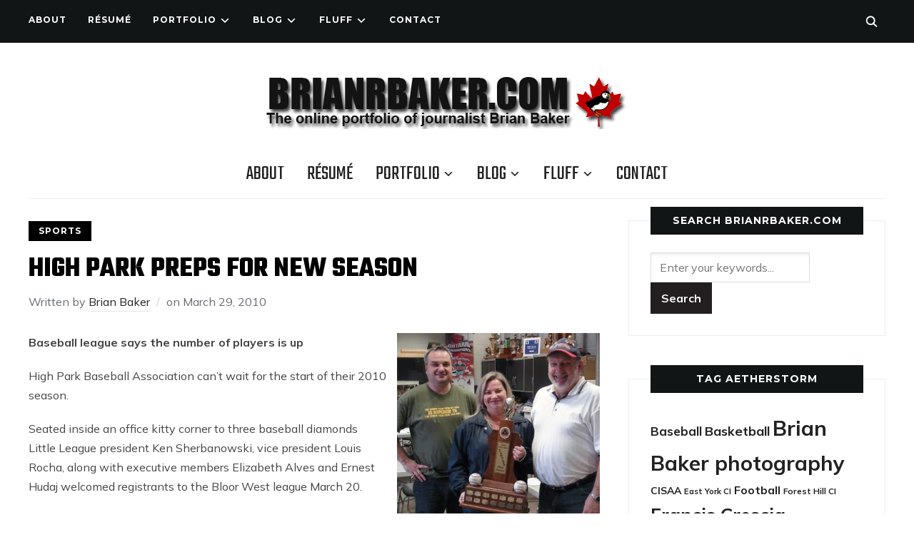

--- FILE ---
content_type: text/html; charset=UTF-8
request_url: https://www.puffingod.com/portfolio/sports/high-park-preps-for-new-season/
body_size: 13750
content:
<!DOCTYPE html>
<html lang="en-US">
<head>
    <meta charset="UTF-8">
    <meta name="viewport" content="width=device-width, initial-scale=1.0">
    <link rel="profile" href="http://gmpg.org/xfn/11">
    <link rel="pingback" href="https://www.puffingod.com/xmlrpc.php">
    <link rel="preload" as="font" href="https://www.puffingod.com/wp-content/themes/wpzoom-indigo/fonts/indigo.ttf" type="font/ttf" crossorigin>

    <title>High Park preps for new season &#8211; The online portfolio of Toronto-based journalist Brian Baker</title>
<meta name='robots' content='max-image-preview:large' />
<link rel='dns-prefetch' href='//fonts.googleapis.com' />
<link rel="alternate" type="application/rss+xml" title="The online portfolio of Toronto-based journalist Brian Baker &raquo; Feed" href="http://feeds2.feedburner/puffingod" />
<link rel="alternate" type="application/rss+xml" title="The online portfolio of Toronto-based journalist Brian Baker &raquo; Comments Feed" href="https://www.puffingod.com/comments/feed/" />
<link rel="alternate" title="oEmbed (JSON)" type="application/json+oembed" href="https://www.puffingod.com/wp-json/oembed/1.0/embed?url=https%3A%2F%2Fwww.puffingod.com%2Fportfolio%2Fsports%2Fhigh-park-preps-for-new-season%2F" />
<link rel="alternate" title="oEmbed (XML)" type="text/xml+oembed" href="https://www.puffingod.com/wp-json/oembed/1.0/embed?url=https%3A%2F%2Fwww.puffingod.com%2Fportfolio%2Fsports%2Fhigh-park-preps-for-new-season%2F&#038;format=xml" />
<style id='wp-img-auto-sizes-contain-inline-css' type='text/css'>
img:is([sizes=auto i],[sizes^="auto," i]){contain-intrinsic-size:3000px 1500px}
/*# sourceURL=wp-img-auto-sizes-contain-inline-css */
</style>
<style id='wp-emoji-styles-inline-css' type='text/css'>

	img.wp-smiley, img.emoji {
		display: inline !important;
		border: none !important;
		box-shadow: none !important;
		height: 1em !important;
		width: 1em !important;
		margin: 0 0.07em !important;
		vertical-align: -0.1em !important;
		background: none !important;
		padding: 0 !important;
	}
/*# sourceURL=wp-emoji-styles-inline-css */
</style>
<style id='wp-block-library-inline-css' type='text/css'>
:root{--wp-block-synced-color:#7a00df;--wp-block-synced-color--rgb:122,0,223;--wp-bound-block-color:var(--wp-block-synced-color);--wp-editor-canvas-background:#ddd;--wp-admin-theme-color:#007cba;--wp-admin-theme-color--rgb:0,124,186;--wp-admin-theme-color-darker-10:#006ba1;--wp-admin-theme-color-darker-10--rgb:0,107,160.5;--wp-admin-theme-color-darker-20:#005a87;--wp-admin-theme-color-darker-20--rgb:0,90,135;--wp-admin-border-width-focus:2px}@media (min-resolution:192dpi){:root{--wp-admin-border-width-focus:1.5px}}.wp-element-button{cursor:pointer}:root .has-very-light-gray-background-color{background-color:#eee}:root .has-very-dark-gray-background-color{background-color:#313131}:root .has-very-light-gray-color{color:#eee}:root .has-very-dark-gray-color{color:#313131}:root .has-vivid-green-cyan-to-vivid-cyan-blue-gradient-background{background:linear-gradient(135deg,#00d084,#0693e3)}:root .has-purple-crush-gradient-background{background:linear-gradient(135deg,#34e2e4,#4721fb 50%,#ab1dfe)}:root .has-hazy-dawn-gradient-background{background:linear-gradient(135deg,#faaca8,#dad0ec)}:root .has-subdued-olive-gradient-background{background:linear-gradient(135deg,#fafae1,#67a671)}:root .has-atomic-cream-gradient-background{background:linear-gradient(135deg,#fdd79a,#004a59)}:root .has-nightshade-gradient-background{background:linear-gradient(135deg,#330968,#31cdcf)}:root .has-midnight-gradient-background{background:linear-gradient(135deg,#020381,#2874fc)}:root{--wp--preset--font-size--normal:16px;--wp--preset--font-size--huge:42px}.has-regular-font-size{font-size:1em}.has-larger-font-size{font-size:2.625em}.has-normal-font-size{font-size:var(--wp--preset--font-size--normal)}.has-huge-font-size{font-size:var(--wp--preset--font-size--huge)}.has-text-align-center{text-align:center}.has-text-align-left{text-align:left}.has-text-align-right{text-align:right}.has-fit-text{white-space:nowrap!important}#end-resizable-editor-section{display:none}.aligncenter{clear:both}.items-justified-left{justify-content:flex-start}.items-justified-center{justify-content:center}.items-justified-right{justify-content:flex-end}.items-justified-space-between{justify-content:space-between}.screen-reader-text{border:0;clip-path:inset(50%);height:1px;margin:-1px;overflow:hidden;padding:0;position:absolute;width:1px;word-wrap:normal!important}.screen-reader-text:focus{background-color:#ddd;clip-path:none;color:#444;display:block;font-size:1em;height:auto;left:5px;line-height:normal;padding:15px 23px 14px;text-decoration:none;top:5px;width:auto;z-index:100000}html :where(.has-border-color){border-style:solid}html :where([style*=border-top-color]){border-top-style:solid}html :where([style*=border-right-color]){border-right-style:solid}html :where([style*=border-bottom-color]){border-bottom-style:solid}html :where([style*=border-left-color]){border-left-style:solid}html :where([style*=border-width]){border-style:solid}html :where([style*=border-top-width]){border-top-style:solid}html :where([style*=border-right-width]){border-right-style:solid}html :where([style*=border-bottom-width]){border-bottom-style:solid}html :where([style*=border-left-width]){border-left-style:solid}html :where(img[class*=wp-image-]){height:auto;max-width:100%}:where(figure){margin:0 0 1em}html :where(.is-position-sticky){--wp-admin--admin-bar--position-offset:var(--wp-admin--admin-bar--height,0px)}@media screen and (max-width:600px){html :where(.is-position-sticky){--wp-admin--admin-bar--position-offset:0px}}

/*# sourceURL=wp-block-library-inline-css */
</style><style id='global-styles-inline-css' type='text/css'>
:root{--wp--preset--aspect-ratio--square: 1;--wp--preset--aspect-ratio--4-3: 4/3;--wp--preset--aspect-ratio--3-4: 3/4;--wp--preset--aspect-ratio--3-2: 3/2;--wp--preset--aspect-ratio--2-3: 2/3;--wp--preset--aspect-ratio--16-9: 16/9;--wp--preset--aspect-ratio--9-16: 9/16;--wp--preset--color--black: #000000;--wp--preset--color--cyan-bluish-gray: #abb8c3;--wp--preset--color--white: #ffffff;--wp--preset--color--pale-pink: #f78da7;--wp--preset--color--vivid-red: #cf2e2e;--wp--preset--color--luminous-vivid-orange: #ff6900;--wp--preset--color--luminous-vivid-amber: #fcb900;--wp--preset--color--light-green-cyan: #7bdcb5;--wp--preset--color--vivid-green-cyan: #00d084;--wp--preset--color--pale-cyan-blue: #8ed1fc;--wp--preset--color--vivid-cyan-blue: #0693e3;--wp--preset--color--vivid-purple: #9b51e0;--wp--preset--gradient--vivid-cyan-blue-to-vivid-purple: linear-gradient(135deg,rgb(6,147,227) 0%,rgb(155,81,224) 100%);--wp--preset--gradient--light-green-cyan-to-vivid-green-cyan: linear-gradient(135deg,rgb(122,220,180) 0%,rgb(0,208,130) 100%);--wp--preset--gradient--luminous-vivid-amber-to-luminous-vivid-orange: linear-gradient(135deg,rgb(252,185,0) 0%,rgb(255,105,0) 100%);--wp--preset--gradient--luminous-vivid-orange-to-vivid-red: linear-gradient(135deg,rgb(255,105,0) 0%,rgb(207,46,46) 100%);--wp--preset--gradient--very-light-gray-to-cyan-bluish-gray: linear-gradient(135deg,rgb(238,238,238) 0%,rgb(169,184,195) 100%);--wp--preset--gradient--cool-to-warm-spectrum: linear-gradient(135deg,rgb(74,234,220) 0%,rgb(151,120,209) 20%,rgb(207,42,186) 40%,rgb(238,44,130) 60%,rgb(251,105,98) 80%,rgb(254,248,76) 100%);--wp--preset--gradient--blush-light-purple: linear-gradient(135deg,rgb(255,206,236) 0%,rgb(152,150,240) 100%);--wp--preset--gradient--blush-bordeaux: linear-gradient(135deg,rgb(254,205,165) 0%,rgb(254,45,45) 50%,rgb(107,0,62) 100%);--wp--preset--gradient--luminous-dusk: linear-gradient(135deg,rgb(255,203,112) 0%,rgb(199,81,192) 50%,rgb(65,88,208) 100%);--wp--preset--gradient--pale-ocean: linear-gradient(135deg,rgb(255,245,203) 0%,rgb(182,227,212) 50%,rgb(51,167,181) 100%);--wp--preset--gradient--electric-grass: linear-gradient(135deg,rgb(202,248,128) 0%,rgb(113,206,126) 100%);--wp--preset--gradient--midnight: linear-gradient(135deg,rgb(2,3,129) 0%,rgb(40,116,252) 100%);--wp--preset--font-size--small: 13px;--wp--preset--font-size--medium: 20px;--wp--preset--font-size--large: 36px;--wp--preset--font-size--x-large: 42px;--wp--preset--spacing--20: 0.44rem;--wp--preset--spacing--30: 0.67rem;--wp--preset--spacing--40: 1rem;--wp--preset--spacing--50: 1.5rem;--wp--preset--spacing--60: 2.25rem;--wp--preset--spacing--70: 3.38rem;--wp--preset--spacing--80: 5.06rem;--wp--preset--shadow--natural: 6px 6px 9px rgba(0, 0, 0, 0.2);--wp--preset--shadow--deep: 12px 12px 50px rgba(0, 0, 0, 0.4);--wp--preset--shadow--sharp: 6px 6px 0px rgba(0, 0, 0, 0.2);--wp--preset--shadow--outlined: 6px 6px 0px -3px rgb(255, 255, 255), 6px 6px rgb(0, 0, 0);--wp--preset--shadow--crisp: 6px 6px 0px rgb(0, 0, 0);}:where(.is-layout-flex){gap: 0.5em;}:where(.is-layout-grid){gap: 0.5em;}body .is-layout-flex{display: flex;}.is-layout-flex{flex-wrap: wrap;align-items: center;}.is-layout-flex > :is(*, div){margin: 0;}body .is-layout-grid{display: grid;}.is-layout-grid > :is(*, div){margin: 0;}:where(.wp-block-columns.is-layout-flex){gap: 2em;}:where(.wp-block-columns.is-layout-grid){gap: 2em;}:where(.wp-block-post-template.is-layout-flex){gap: 1.25em;}:where(.wp-block-post-template.is-layout-grid){gap: 1.25em;}.has-black-color{color: var(--wp--preset--color--black) !important;}.has-cyan-bluish-gray-color{color: var(--wp--preset--color--cyan-bluish-gray) !important;}.has-white-color{color: var(--wp--preset--color--white) !important;}.has-pale-pink-color{color: var(--wp--preset--color--pale-pink) !important;}.has-vivid-red-color{color: var(--wp--preset--color--vivid-red) !important;}.has-luminous-vivid-orange-color{color: var(--wp--preset--color--luminous-vivid-orange) !important;}.has-luminous-vivid-amber-color{color: var(--wp--preset--color--luminous-vivid-amber) !important;}.has-light-green-cyan-color{color: var(--wp--preset--color--light-green-cyan) !important;}.has-vivid-green-cyan-color{color: var(--wp--preset--color--vivid-green-cyan) !important;}.has-pale-cyan-blue-color{color: var(--wp--preset--color--pale-cyan-blue) !important;}.has-vivid-cyan-blue-color{color: var(--wp--preset--color--vivid-cyan-blue) !important;}.has-vivid-purple-color{color: var(--wp--preset--color--vivid-purple) !important;}.has-black-background-color{background-color: var(--wp--preset--color--black) !important;}.has-cyan-bluish-gray-background-color{background-color: var(--wp--preset--color--cyan-bluish-gray) !important;}.has-white-background-color{background-color: var(--wp--preset--color--white) !important;}.has-pale-pink-background-color{background-color: var(--wp--preset--color--pale-pink) !important;}.has-vivid-red-background-color{background-color: var(--wp--preset--color--vivid-red) !important;}.has-luminous-vivid-orange-background-color{background-color: var(--wp--preset--color--luminous-vivid-orange) !important;}.has-luminous-vivid-amber-background-color{background-color: var(--wp--preset--color--luminous-vivid-amber) !important;}.has-light-green-cyan-background-color{background-color: var(--wp--preset--color--light-green-cyan) !important;}.has-vivid-green-cyan-background-color{background-color: var(--wp--preset--color--vivid-green-cyan) !important;}.has-pale-cyan-blue-background-color{background-color: var(--wp--preset--color--pale-cyan-blue) !important;}.has-vivid-cyan-blue-background-color{background-color: var(--wp--preset--color--vivid-cyan-blue) !important;}.has-vivid-purple-background-color{background-color: var(--wp--preset--color--vivid-purple) !important;}.has-black-border-color{border-color: var(--wp--preset--color--black) !important;}.has-cyan-bluish-gray-border-color{border-color: var(--wp--preset--color--cyan-bluish-gray) !important;}.has-white-border-color{border-color: var(--wp--preset--color--white) !important;}.has-pale-pink-border-color{border-color: var(--wp--preset--color--pale-pink) !important;}.has-vivid-red-border-color{border-color: var(--wp--preset--color--vivid-red) !important;}.has-luminous-vivid-orange-border-color{border-color: var(--wp--preset--color--luminous-vivid-orange) !important;}.has-luminous-vivid-amber-border-color{border-color: var(--wp--preset--color--luminous-vivid-amber) !important;}.has-light-green-cyan-border-color{border-color: var(--wp--preset--color--light-green-cyan) !important;}.has-vivid-green-cyan-border-color{border-color: var(--wp--preset--color--vivid-green-cyan) !important;}.has-pale-cyan-blue-border-color{border-color: var(--wp--preset--color--pale-cyan-blue) !important;}.has-vivid-cyan-blue-border-color{border-color: var(--wp--preset--color--vivid-cyan-blue) !important;}.has-vivid-purple-border-color{border-color: var(--wp--preset--color--vivid-purple) !important;}.has-vivid-cyan-blue-to-vivid-purple-gradient-background{background: var(--wp--preset--gradient--vivid-cyan-blue-to-vivid-purple) !important;}.has-light-green-cyan-to-vivid-green-cyan-gradient-background{background: var(--wp--preset--gradient--light-green-cyan-to-vivid-green-cyan) !important;}.has-luminous-vivid-amber-to-luminous-vivid-orange-gradient-background{background: var(--wp--preset--gradient--luminous-vivid-amber-to-luminous-vivid-orange) !important;}.has-luminous-vivid-orange-to-vivid-red-gradient-background{background: var(--wp--preset--gradient--luminous-vivid-orange-to-vivid-red) !important;}.has-very-light-gray-to-cyan-bluish-gray-gradient-background{background: var(--wp--preset--gradient--very-light-gray-to-cyan-bluish-gray) !important;}.has-cool-to-warm-spectrum-gradient-background{background: var(--wp--preset--gradient--cool-to-warm-spectrum) !important;}.has-blush-light-purple-gradient-background{background: var(--wp--preset--gradient--blush-light-purple) !important;}.has-blush-bordeaux-gradient-background{background: var(--wp--preset--gradient--blush-bordeaux) !important;}.has-luminous-dusk-gradient-background{background: var(--wp--preset--gradient--luminous-dusk) !important;}.has-pale-ocean-gradient-background{background: var(--wp--preset--gradient--pale-ocean) !important;}.has-electric-grass-gradient-background{background: var(--wp--preset--gradient--electric-grass) !important;}.has-midnight-gradient-background{background: var(--wp--preset--gradient--midnight) !important;}.has-small-font-size{font-size: var(--wp--preset--font-size--small) !important;}.has-medium-font-size{font-size: var(--wp--preset--font-size--medium) !important;}.has-large-font-size{font-size: var(--wp--preset--font-size--large) !important;}.has-x-large-font-size{font-size: var(--wp--preset--font-size--x-large) !important;}
/*# sourceURL=global-styles-inline-css */
</style>

<style id='classic-theme-styles-inline-css' type='text/css'>
/*! This file is auto-generated */
.wp-block-button__link{color:#fff;background-color:#32373c;border-radius:9999px;box-shadow:none;text-decoration:none;padding:calc(.667em + 2px) calc(1.333em + 2px);font-size:1.125em}.wp-block-file__button{background:#32373c;color:#fff;text-decoration:none}
/*# sourceURL=/wp-includes/css/classic-themes.min.css */
</style>
<link rel='stylesheet' id='contact-form-7-css' href='https://www.puffingod.com/wp-content/plugins/contact-form-7/includes/css/styles.css?ver=5.7.2' type='text/css' media='all' />
<link rel='stylesheet' id='zoom-theme-utils-css-css' href='https://www.puffingod.com/wp-content/themes/wpzoom-indigo/functions/wpzoom/assets/css/theme-utils.css?ver=6.9' type='text/css' media='all' />
<link rel='stylesheet' id='indigo-google-fonts-css' href='https://fonts.googleapis.com/css?family=Mulish%3Aregular%2C700%2C700i%2Citalic%7COswald%3Aregular%2C700%7CMontserrat%3Aregular%2C700%7CTeko%3Aregular%2C700&#038;subset=latin&#038;display=swap&#038;ver=6.9' type='text/css' media='all' />
<link rel='stylesheet' id='indigo-style-css' href='https://www.puffingod.com/wp-content/themes/wpzoom-indigo/style.css?ver=1.0.23' type='text/css' media='all' />
<link rel='stylesheet' id='media-queries-css' href='https://www.puffingod.com/wp-content/themes/wpzoom-indigo/css/media-queries.css?ver=1.0.23' type='text/css' media='all' />
<link rel='stylesheet' id='indigo-google-font-default-css' href='//fonts.googleapis.com/css?family=Oswald%3A400%2C500%2C700&#038;display=swap&#038;ver=6.9' type='text/css' media='all' />
<link rel='stylesheet' id='indigo-style-color-default-css' href='https://www.puffingod.com/wp-content/themes/wpzoom-indigo/styles/default.css?ver=1.0.23' type='text/css' media='all' />
<link rel='stylesheet' id='dashicons-css' href='https://www.puffingod.com/wp-includes/css/dashicons.min.css?ver=6.9' type='text/css' media='all' />
<link rel='stylesheet' id='wpzoom-social-icons-socicon-css' href='https://www.puffingod.com/wp-content/plugins/social-icons-widget-by-wpzoom/assets/css/wpzoom-socicon.css?ver=1704989083' type='text/css' media='all' />
<link rel='stylesheet' id='wpzoom-social-icons-genericons-css' href='https://www.puffingod.com/wp-content/plugins/social-icons-widget-by-wpzoom/assets/css/genericons.css?ver=1704989083' type='text/css' media='all' />
<link rel='stylesheet' id='wpzoom-social-icons-academicons-css' href='https://www.puffingod.com/wp-content/plugins/social-icons-widget-by-wpzoom/assets/css/academicons.min.css?ver=1704989083' type='text/css' media='all' />
<link rel='stylesheet' id='wpzoom-social-icons-font-awesome-3-css' href='https://www.puffingod.com/wp-content/plugins/social-icons-widget-by-wpzoom/assets/css/font-awesome-3.min.css?ver=1704989083' type='text/css' media='all' />
<link rel='stylesheet' id='wpzoom-social-icons-styles-css' href='https://www.puffingod.com/wp-content/plugins/social-icons-widget-by-wpzoom/assets/css/wpzoom-social-icons-styles.css?ver=1704989083' type='text/css' media='all' />
<link rel='stylesheet' id='wpzoom-theme-css' href='https://www.puffingod.com/wp-content/themes/wpzoom-indigo/styles/blue.css?ver=6.9' type='text/css' media='all' />
<link rel='preload' as='font'  id='wpzoom-social-icons-font-academicons-woff2-css' href='https://www.puffingod.com/wp-content/plugins/social-icons-widget-by-wpzoom/assets/font/academicons.woff2?v=1.9.2'  type='font/woff2' crossorigin />
<link rel='preload' as='font'  id='wpzoom-social-icons-font-fontawesome-3-woff2-css' href='https://www.puffingod.com/wp-content/plugins/social-icons-widget-by-wpzoom/assets/font/fontawesome-webfont.woff2?v=4.7.0'  type='font/woff2' crossorigin />
<link rel='preload' as='font'  id='wpzoom-social-icons-font-genericons-woff-css' href='https://www.puffingod.com/wp-content/plugins/social-icons-widget-by-wpzoom/assets/font/Genericons.woff'  type='font/woff' crossorigin />
<link rel='preload' as='font'  id='wpzoom-social-icons-font-socicon-woff2-css' href='https://www.puffingod.com/wp-content/plugins/social-icons-widget-by-wpzoom/assets/font/socicon.woff2?v=4.2.15'  type='font/woff2' crossorigin />
<script type="text/javascript" src="https://www.puffingod.com/wp-includes/js/jquery/jquery.min.js?ver=3.7.1" id="jquery-core-js"></script>
<script type="text/javascript" src="https://www.puffingod.com/wp-includes/js/jquery/jquery-migrate.min.js?ver=3.4.1" id="jquery-migrate-js"></script>
<script type="text/javascript" src="https://www.puffingod.com/wp-content/themes/wpzoom-indigo/js/init.js?ver=6.9" id="wpzoom-init-js"></script>
<link rel="https://api.w.org/" href="https://www.puffingod.com/wp-json/" /><link rel="alternate" title="JSON" type="application/json" href="https://www.puffingod.com/wp-json/wp/v2/posts/4222" /><link rel="EditURI" type="application/rsd+xml" title="RSD" href="https://www.puffingod.com/xmlrpc.php?rsd" />
<meta name="generator" content="WordPress 6.9" />
<link rel="canonical" href="https://www.puffingod.com/portfolio/sports/high-park-preps-for-new-season/" />
<link rel='shortlink' href='https://www.puffingod.com/?p=4222' />
<!-- WPZOOM Theme / Framework -->
<meta name="generator" content="Indigo 1.0.23" />
<meta name="generator" content="WPZOOM Framework 2.0.9" />

<!-- Begin Theme Custom CSS -->
<style type="text/css" id="wpzoom-indigo-custom-css">
.navbar-brand-wpz a:hover{color:#dc143c;}a:hover{color:#dc143c;}button:hover, input[type=button]:hover, input[type=reset]:hover, input[type=submit]:hover{background:#dc143c;}.top-navbar a:hover, .top-navbar .navbar-wpz ul a:hover{color:#dc143c;}.top-navbar .navbar-wpz .current-menu-item > a, .top-navbar .navbar-wpz .current_page_item > a, .top-navbar .navbar-wpz .current-menu-parent > a{color:#dc143c;}.sb-search .sb-icon-search:hover, .sb-search .sb-search-input{background:#dc143c;}.main-navbar{background:#ffffff;}.main-navbar .navbar-wpz > li > a:hover{color:#dc143c;}.main-navbar .navbar-wpz > .current-menu-item > a, .main-navbar .navbar-wpz > .current_page_item > a, .main-navbar .navbar-wpz > .current-menu-parent > a{color:#dc143c;}.slides li .slide_button a:hover{color:#dc143c;}.entry-title a:hover{color:#dc143c;}.cat-links a:hover{color:#dc143c;}.entry-meta a:hover{color:#dc143c;}.recent-posts .entry-meta a:hover{border-color:#dc143c;}.readmore_button a:hover, .readmore_button a:active{color:#dc143c;}.infinite-scroll #infinite-handle span:hover{background:#dc143c;}.single .entry-meta a:hover{color:#dc143c;}.entry-content a{color:#dc143c;}.site-footer a:hover{color:#dc143c;}.footer-menu ul li a:hover{color:#dc143c;}
@media screen and (min-width: 769px){body{font-size:16px;}.navbar-brand-wpz h1{font-size:70px;}.navbar-brand-wpz .tagline{font-size:18px;}.slides li h3{font-size:42px;}.slides li .slide_button a{font-size:14px;}.widget h3.title{font-size:14px;}.site-footer .widget h3.title{font-size:20px;}.entry-title{font-size:30px;}.single h1.entry-title{font-size:40px;}.page h1.entry-title{font-size:40px;}.footer-title{font-size:40px;}.footer-menu ul li{font-size:20px;}}
@media screen and (max-width: 768px){body{font-size:16px;}.navbar-brand-wpz h1{font-size:60px;}.navbar-brand-wpz .tagline{font-size:18px;}.slides li h3{font-size:26px;}.slides li .slide_button a{font-size:12px;}.widget h3.title{font-size:14px;}.site-footer .widget h3.title{font-size:20px;}.entry-title{font-size:24px;}.single h1.entry-title{font-size:36px;}.page h1.entry-title{font-size:36px;}.footer-title{font-size:40px;}.footer-menu ul li{font-size:20px;}}
@media screen and (max-width: 480px){body{font-size:16px;}.navbar-brand-wpz h1{font-size:60px;}.navbar-brand-wpz .tagline{font-size:18px;}.slides li h3{font-size:26px;}.slides li .slide_button a{font-size:12px;}.widget h3.title{font-size:14px;}.site-footer .widget h3.title{font-size:20px;}.entry-title{font-size:24px;}.single h1.entry-title{font-size:28px;}.page h1.entry-title{font-size:28px;}.footer-title{font-size:40px;}.footer-menu ul li{font-size:20px;}}
</style>
<!-- End Theme Custom CSS -->
<link rel="icon" href="https://www.puffingod.com/wp-content/uploads/2011/09/cropped-BB-Puffin-32x32.jpg" sizes="32x32" />
<link rel="icon" href="https://www.puffingod.com/wp-content/uploads/2011/09/cropped-BB-Puffin-192x192.jpg" sizes="192x192" />
<link rel="apple-touch-icon" href="https://www.puffingod.com/wp-content/uploads/2011/09/cropped-BB-Puffin-180x180.jpg" />
<meta name="msapplication-TileImage" content="https://www.puffingod.com/wp-content/uploads/2011/09/cropped-BB-Puffin-270x270.jpg" />
</head>
<body class="wp-singular post-template-default single single-post postid-4222 single-format-standard wp-custom-logo wp-theme-wpzoom-indigo">

<div class="page-wrap">

    <header class="site-header">

        <nav class="top-navbar" role="navigation">

            <div class="inner-wrap">

                <div id="navbar-top">
                    <div class="menu-top-menu-container"><ul id="menu-top-menu" class="navbar-wpz dropdown sf-menu"><li id="menu-item-40" class="menu-item menu-item-type-post_type menu-item-object-page menu-item-40"><a href="https://www.puffingod.com/biography/">About</a></li>
<li id="menu-item-201" class="menu-item menu-item-type-post_type menu-item-object-page menu-item-201"><a href="https://www.puffingod.com/resume/">Résumé</a></li>
<li id="menu-item-27" class="menu-item menu-item-type-taxonomy menu-item-object-category current-post-ancestor menu-item-has-children menu-item-27"><a href="https://www.puffingod.com/category/portfolio/">Portfolio</a>
<ul class="sub-menu">
	<li id="menu-item-28" class="menu-item menu-item-type-taxonomy menu-item-object-category menu-item-28"><a href="https://www.puffingod.com/category/portfolio/arts/">Arts</a></li>
	<li id="menu-item-8072" class="menu-item menu-item-type-taxonomy menu-item-object-category menu-item-8072"><a href="https://www.puffingod.com/category/portfolio/business/">Business</a></li>
	<li id="menu-item-29" class="menu-item menu-item-type-taxonomy menu-item-object-category menu-item-29"><a href="https://www.puffingod.com/category/portfolio/features/">Features</a></li>
	<li id="menu-item-30" class="menu-item menu-item-type-taxonomy menu-item-object-category menu-item-has-children menu-item-30"><a href="https://www.puffingod.com/category/portfolio/news/">News</a>
	<ul class="sub-menu">
		<li id="menu-item-488" class="menu-item menu-item-type-taxonomy menu-item-object-category menu-item-488"><a href="https://www.puffingod.com/category/portfolio/news/stpauls-byelection/">St. Paul&#8217;s By-election</a></li>
	</ul>
</li>
	<li id="menu-item-31" class="menu-item menu-item-type-taxonomy menu-item-object-category menu-item-has-children menu-item-31"><a href="https://www.puffingod.com/category/portfolio/columns/">Columns</a>
	<ul class="sub-menu">
		<li id="menu-item-5030" class="menu-item menu-item-type-taxonomy menu-item-object-category menu-item-5030"><a href="https://www.puffingod.com/category/portfolio/columns/blast-radius/">Blast Radius</a></li>
		<li id="menu-item-86" class="menu-item menu-item-type-taxonomy menu-item-object-category menu-item-86"><a href="https://www.puffingod.com/category/portfolio/columns/game-fixer/">Game Fixer</a></li>
		<li id="menu-item-85" class="menu-item menu-item-type-taxonomy menu-item-object-category menu-item-85"><a href="https://www.puffingod.com/category/portfolio/columns/on-the-beat/">On the Beat</a></li>
	</ul>
</li>
	<li id="menu-item-5773" class="menu-item menu-item-type-post_type menu-item-object-page menu-item-5773"><a href="https://www.puffingod.com/photography/">Photography</a></li>
	<li id="menu-item-32" class="menu-item menu-item-type-taxonomy menu-item-object-category current-post-ancestor current-menu-parent current-post-parent menu-item-has-children menu-item-32"><a href="https://www.puffingod.com/category/portfolio/sports/">Sports</a>
	<ul class="sub-menu">
		<li id="menu-item-1236" class="menu-item menu-item-type-taxonomy menu-item-object-category menu-item-1236"><a href="https://www.puffingod.com/category/portfolio/sports/canadas-hockey-experience/">Canada&#8217;s Hockey Experience</a></li>
	</ul>
</li>
</ul>
</li>
<li id="menu-item-3598" class="menu-item menu-item-type-taxonomy menu-item-object-category menu-item-has-children menu-item-3598"><a href="https://www.puffingod.com/category/blog/">Blog</a>
<ul class="sub-menu">
	<li id="menu-item-7169" class="menu-item menu-item-type-taxonomy menu-item-object-category menu-item-7169"><a href="https://www.puffingod.com/category/blog/bakers-oven/">Baker&#8217;s Oven</a></li>
</ul>
</li>
<li id="menu-item-2282" class="menu-item menu-item-type-taxonomy menu-item-object-category menu-item-has-children menu-item-2282"><a href="https://www.puffingod.com/category/fluff/">Fluff</a>
<ul class="sub-menu">
	<li id="menu-item-5362" class="menu-item menu-item-type-taxonomy menu-item-object-category menu-item-5362"><a href="https://www.puffingod.com/category/fluff/the-five/">The Five</a></li>
	<li id="menu-item-2271" class="menu-item menu-item-type-taxonomy menu-item-object-category menu-item-2271"><a href="https://www.puffingod.com/category/fluff/top-25/">Top 25</a></li>
</ul>
</li>
<li id="menu-item-48" class="menu-item menu-item-type-post_type menu-item-object-page menu-item-48"><a href="https://www.puffingod.com/contact/">Contact</a></li>
</ul></div>               </div><!-- #navbar-top -->

                <div id="sb-search" class="sb-search">
                    <form method="get" id="searchform" action="https://www.puffingod.com/">
	<input type="search" class="sb-search-input" placeholder="Enter your keywords..."  name="s" id="s" />
    <input type="submit" id="searchsubmit" class="sb-search-submit" value="Search" />
    <span class="sb-icon-search"></span>
</form>                </div><!-- .sb-search -->

                <div class="header_social">
                                    </div><!-- .header_social -->

            </div><!-- ./inner-wrap -->

        </nav><!-- .navbar -->
        <div class="clear"></div>

        <div class="inner-wrap">

            <div class="navbar-brand-wpz">

                <a href="https://www.puffingod.com/" class="custom-logo-link" rel="home" itemprop="url"><img width="566" height="76" src="https://www.puffingod.com/wp-content/uploads/2018/11/cropped-BB-Logo-02.png" class="custom-logo no-lazyload no-lazy a3-notlazy" alt="The online portfolio of Toronto-based journalist Brian Baker" itemprop="logo" decoding="async" srcset="https://www.puffingod.com/wp-content/uploads/2018/11/cropped-BB-Logo-02.png 566w, https://www.puffingod.com/wp-content/uploads/2018/11/cropped-BB-Logo-02-300x40.png 300w, https://www.puffingod.com/wp-content/uploads/2018/11/cropped-BB-Logo-02-410x55.png 410w" sizes="(max-width: 566px) 100vw, 566px" /></a>
                <p class="tagline"></p>

            </div><!-- .navbar-brand -->


            

            <nav class="main-navbar" role="navigation">

                <div class="navbar-header-main">
                    <div id="menu-main-slide" class="menu-top-menu-container"><ul id="menu-top-menu-1" class="menu"><li class="menu-item menu-item-type-post_type menu-item-object-page menu-item-40"><a href="https://www.puffingod.com/biography/">About</a></li>
<li class="menu-item menu-item-type-post_type menu-item-object-page menu-item-201"><a href="https://www.puffingod.com/resume/">Résumé</a></li>
<li class="menu-item menu-item-type-taxonomy menu-item-object-category current-post-ancestor menu-item-has-children menu-item-27"><a href="https://www.puffingod.com/category/portfolio/">Portfolio</a>
<ul class="sub-menu">
	<li class="menu-item menu-item-type-taxonomy menu-item-object-category menu-item-28"><a href="https://www.puffingod.com/category/portfolio/arts/">Arts</a></li>
	<li class="menu-item menu-item-type-taxonomy menu-item-object-category menu-item-8072"><a href="https://www.puffingod.com/category/portfolio/business/">Business</a></li>
	<li class="menu-item menu-item-type-taxonomy menu-item-object-category menu-item-29"><a href="https://www.puffingod.com/category/portfolio/features/">Features</a></li>
	<li class="menu-item menu-item-type-taxonomy menu-item-object-category menu-item-has-children menu-item-30"><a href="https://www.puffingod.com/category/portfolio/news/">News</a>
	<ul class="sub-menu">
		<li class="menu-item menu-item-type-taxonomy menu-item-object-category menu-item-488"><a href="https://www.puffingod.com/category/portfolio/news/stpauls-byelection/">St. Paul&#8217;s By-election</a></li>
	</ul>
</li>
	<li class="menu-item menu-item-type-taxonomy menu-item-object-category menu-item-has-children menu-item-31"><a href="https://www.puffingod.com/category/portfolio/columns/">Columns</a>
	<ul class="sub-menu">
		<li class="menu-item menu-item-type-taxonomy menu-item-object-category menu-item-5030"><a href="https://www.puffingod.com/category/portfolio/columns/blast-radius/">Blast Radius</a></li>
		<li class="menu-item menu-item-type-taxonomy menu-item-object-category menu-item-86"><a href="https://www.puffingod.com/category/portfolio/columns/game-fixer/">Game Fixer</a></li>
		<li class="menu-item menu-item-type-taxonomy menu-item-object-category menu-item-85"><a href="https://www.puffingod.com/category/portfolio/columns/on-the-beat/">On the Beat</a></li>
	</ul>
</li>
	<li class="menu-item menu-item-type-post_type menu-item-object-page menu-item-5773"><a href="https://www.puffingod.com/photography/">Photography</a></li>
	<li class="menu-item menu-item-type-taxonomy menu-item-object-category current-post-ancestor current-menu-parent current-post-parent menu-item-has-children menu-item-32"><a href="https://www.puffingod.com/category/portfolio/sports/">Sports</a>
	<ul class="sub-menu">
		<li class="menu-item menu-item-type-taxonomy menu-item-object-category menu-item-1236"><a href="https://www.puffingod.com/category/portfolio/sports/canadas-hockey-experience/">Canada&#8217;s Hockey Experience</a></li>
	</ul>
</li>
</ul>
</li>
<li class="menu-item menu-item-type-taxonomy menu-item-object-category menu-item-has-children menu-item-3598"><a href="https://www.puffingod.com/category/blog/">Blog</a>
<ul class="sub-menu">
	<li class="menu-item menu-item-type-taxonomy menu-item-object-category menu-item-7169"><a href="https://www.puffingod.com/category/blog/bakers-oven/">Baker&#8217;s Oven</a></li>
</ul>
</li>
<li class="menu-item menu-item-type-taxonomy menu-item-object-category menu-item-has-children menu-item-2282"><a href="https://www.puffingod.com/category/fluff/">Fluff</a>
<ul class="sub-menu">
	<li class="menu-item menu-item-type-taxonomy menu-item-object-category menu-item-5362"><a href="https://www.puffingod.com/category/fluff/the-five/">The Five</a></li>
	<li class="menu-item menu-item-type-taxonomy menu-item-object-category menu-item-2271"><a href="https://www.puffingod.com/category/fluff/top-25/">Top 25</a></li>
</ul>
</li>
<li class="menu-item menu-item-type-post_type menu-item-object-page menu-item-48"><a href="https://www.puffingod.com/contact/">Contact</a></li>
</ul></div>
                </div>

                <div id="navbar-main">

                    <div class="menu-top-menu-container"><ul id="menu-top-menu-2" class="navbar-wpz dropdown sf-menu"><li class="menu-item menu-item-type-post_type menu-item-object-page menu-item-40"><a href="https://www.puffingod.com/biography/">About</a></li>
<li class="menu-item menu-item-type-post_type menu-item-object-page menu-item-201"><a href="https://www.puffingod.com/resume/">Résumé</a></li>
<li class="menu-item menu-item-type-taxonomy menu-item-object-category current-post-ancestor menu-item-has-children menu-item-27"><a href="https://www.puffingod.com/category/portfolio/">Portfolio</a>
<ul class="sub-menu">
	<li class="menu-item menu-item-type-taxonomy menu-item-object-category menu-item-28"><a href="https://www.puffingod.com/category/portfolio/arts/">Arts</a></li>
	<li class="menu-item menu-item-type-taxonomy menu-item-object-category menu-item-8072"><a href="https://www.puffingod.com/category/portfolio/business/">Business</a></li>
	<li class="menu-item menu-item-type-taxonomy menu-item-object-category menu-item-29"><a href="https://www.puffingod.com/category/portfolio/features/">Features</a></li>
	<li class="menu-item menu-item-type-taxonomy menu-item-object-category menu-item-has-children menu-item-30"><a href="https://www.puffingod.com/category/portfolio/news/">News</a>
	<ul class="sub-menu">
		<li class="menu-item menu-item-type-taxonomy menu-item-object-category menu-item-488"><a href="https://www.puffingod.com/category/portfolio/news/stpauls-byelection/">St. Paul&#8217;s By-election</a></li>
	</ul>
</li>
	<li class="menu-item menu-item-type-taxonomy menu-item-object-category menu-item-has-children menu-item-31"><a href="https://www.puffingod.com/category/portfolio/columns/">Columns</a>
	<ul class="sub-menu">
		<li class="menu-item menu-item-type-taxonomy menu-item-object-category menu-item-5030"><a href="https://www.puffingod.com/category/portfolio/columns/blast-radius/">Blast Radius</a></li>
		<li class="menu-item menu-item-type-taxonomy menu-item-object-category menu-item-86"><a href="https://www.puffingod.com/category/portfolio/columns/game-fixer/">Game Fixer</a></li>
		<li class="menu-item menu-item-type-taxonomy menu-item-object-category menu-item-85"><a href="https://www.puffingod.com/category/portfolio/columns/on-the-beat/">On the Beat</a></li>
	</ul>
</li>
	<li class="menu-item menu-item-type-post_type menu-item-object-page menu-item-5773"><a href="https://www.puffingod.com/photography/">Photography</a></li>
	<li class="menu-item menu-item-type-taxonomy menu-item-object-category current-post-ancestor current-menu-parent current-post-parent menu-item-has-children menu-item-32"><a href="https://www.puffingod.com/category/portfolio/sports/">Sports</a>
	<ul class="sub-menu">
		<li class="menu-item menu-item-type-taxonomy menu-item-object-category menu-item-1236"><a href="https://www.puffingod.com/category/portfolio/sports/canadas-hockey-experience/">Canada&#8217;s Hockey Experience</a></li>
	</ul>
</li>
</ul>
</li>
<li class="menu-item menu-item-type-taxonomy menu-item-object-category menu-item-has-children menu-item-3598"><a href="https://www.puffingod.com/category/blog/">Blog</a>
<ul class="sub-menu">
	<li class="menu-item menu-item-type-taxonomy menu-item-object-category menu-item-7169"><a href="https://www.puffingod.com/category/blog/bakers-oven/">Baker&#8217;s Oven</a></li>
</ul>
</li>
<li class="menu-item menu-item-type-taxonomy menu-item-object-category menu-item-has-children menu-item-2282"><a href="https://www.puffingod.com/category/fluff/">Fluff</a>
<ul class="sub-menu">
	<li class="menu-item menu-item-type-taxonomy menu-item-object-category menu-item-5362"><a href="https://www.puffingod.com/category/fluff/the-five/">The Five</a></li>
	<li class="menu-item menu-item-type-taxonomy menu-item-object-category menu-item-2271"><a href="https://www.puffingod.com/category/fluff/top-25/">Top 25</a></li>
</ul>
</li>
<li class="menu-item menu-item-type-post_type menu-item-object-page menu-item-48"><a href="https://www.puffingod.com/contact/">Contact</a></li>
</ul></div>
                </div><!-- #navbar-main -->

            </nav><!-- .navbar -->
            <div class="clear"></div>

        </div><!-- .inner-wrap -->

    </header><!-- .site-header -->

    <div class="inner-wrap">


    <main id="main" class="site-main" role="main">

        
            <div class="content-area">

                
<article id="post-4222" class="post-4222 post type-post status-publish format-standard hentry category-sports tag-baseball tag-brian-baker-photography tag-high-park-baseball-association">

    
    


    <div class="post_wrapper_main">

        

        <div class="post_wrapper">

            <header class="entry-header">

                <span class="cat-links"><a href="https://www.puffingod.com/category/portfolio/sports/" rel="category tag">Sports</a></span>
                <h1 class="entry-title fn">High Park preps for new season</h1>                <div class="entry-meta">
                    <span class="entry-author">Written by <a href="https://www.puffingod.com/author/admin/" title="Posts by Brian Baker" rel="author">Brian Baker</a></span>                    <span class="entry-date">on <time class="entry-date" datetime="2010-03-29T02:00:25-04:00">March 29, 2010</time> </span>                                     </div>
            </header><!-- .entry-header -->


            <div class="entry-content">
                <figure id="attachment_4223" aria-describedby="caption-attachment-4223" style="width: 284px" class="wp-caption alignright"><a href="http://www.puffingod.com/wp-content/uploads/2013/01/BB-High-Park-Baseball.jpg"><img fetchpriority="high" decoding="async" class="size-medium wp-image-4223" alt="WE ARE THE CHAMPIONS: Elizabeth Alves holds the High Park’s Little League championship trophy from last season while Ernest Hudaj and Ken Sherbanowksi bask in the victory." src="http://www.puffingod.com/wp-content/uploads/2013/01/BB-High-Park-Baseball-284x300.jpg" width="284" height="300" srcset="https://www.puffingod.com/wp-content/uploads/2013/01/BB-High-Park-Baseball-284x300.jpg 284w, https://www.puffingod.com/wp-content/uploads/2013/01/BB-High-Park-Baseball-52x55.jpg 52w, https://www.puffingod.com/wp-content/uploads/2013/01/BB-High-Park-Baseball.jpg 379w" sizes="(max-width: 284px) 100vw, 284px" /></a><figcaption id="caption-attachment-4223" class="wp-caption-text">WE ARE THE CHAMPIONS: Elizabeth Alves holds the High Park’s Little League championship trophy from last season while Ernest Hudaj and Ken Sherbanowksi bask in the victory.</figcaption></figure>
<p><strong>Baseball league says the number of players is up<span id="more-4222"></span></strong></p>
<p>High Park Baseball Association can’t wait for the start of their 2010 season.</p>
<p>Seated inside an office kitty corner to three baseball diamonds Little League president Ken Sherbanowski, vice president Louis Rocha, along with executive members Elizabeth Alves and Ernest Hudaj welcomed registrants to the Bloor West league March 20.</p>
<p>It’s all in preparation for the nice summer weather, hot dogs and baseball, naturally.</p>
<p>Don’t be surprised, Sherbanowski said, if there are a few extra faces at the league’s opening day parade May 15.</p>
<p>“The T-ball program has been growing by leaps and bounds for the last couple of years and we stand a possibility, depending on how registration goes, of adding maybe another team or so,” he said.</p>
<p>A common benchmark for growth in minor baseball is the player lockout in the Major League 1994-95.</p>
<p>The 232-day work stoppage depleted interest in any action on the diamond but Sherbanowski said High Park has recovered since the fallout and may add more teams to their T-ball and little leagues.</p>
<p>“Last year we had 155 (players) in both divisions,” Sherbanowski said. “We’ve already phoned the kids coming out of T-ball and there’s a whole slew of them coming this year.</p>
<p>“Most of them said they will be coming, so we may be expanding,” he added. “We may add another team or two in the minor division.”</p>
<p>High Park’s Toronto Baseball Association wing, led by John Primeau, is also optimistic about the coming rep season.</p>
<p>“Things are looking pretty promising. Our numbers are generally up a bit,” he said of the older age groups, adding not even a recession could maintain a no-hitter against the rep program’s lineup.</p>
<p>“There was a bit of an impact last year, but how noticeable that is pretty subjective,” Primeau said.</p>
<p>Noteworthy events for this season will be High Park’s chance to qualify for the Little League World Series. The provincial championship is in Ancaster this year.</p>
<p>The winner out of six teams, including adversaries Stoney Creek, Dundas, Erindale, Oakville and the aforementioned Ancaster, will make a run for the national title held annually in Williamsport, Pennsylvania.</p>
<p>When it comes the spirit of the game, it remains a constant with both the little league and rep programs.</p>
<p>“One question I always ask, ‘Is winning an objective or is it a result?’ You’re objective is the best you can be and give yourself a chance,” Primeau said. “If you’re focused on winning as the only thing you’re not thinking about the right things.</p>
<p>“Like any game, if you do the little things better than the other team, you’re probably giving yourself a decent chance of a decent result.”</p>
                <div class="clear"></div>
                            </div><!-- .entry-content -->

        </div>
    </div>

    <div class="clear"></div>

    <footer class="entry-footer">
        
                    <div class="tag_list"><a href="https://www.puffingod.com/tag/baseball/" rel="tag">Baseball</a> <a href="https://www.puffingod.com/tag/brian-baker-photography/" rel="tag">Brian Baker photography</a> <a href="https://www.puffingod.com/tag/high-park-baseball-association/" rel="tag">High Park Baseball Association</a></div>        

       
           <div class="post_author">

               <img alt='' src='https://secure.gravatar.com/avatar/f51f3a3d4732e303a8cc30b7aef66c89988251d1e9b8d76714fee1f95f71048f?s=100&#038;d=identicon&#038;r=pg' srcset='https://secure.gravatar.com/avatar/f51f3a3d4732e303a8cc30b7aef66c89988251d1e9b8d76714fee1f95f71048f?s=200&#038;d=identicon&#038;r=pg 2x' class='avatar avatar-100 photo' height='100' width='100' decoding='async'/>
               <div class="author-description">

                   <h3 class="author-title author"><a href="https://www.puffingod.com/author/admin/" title="Posts by Brian Baker" rel="author">Brian Baker</a></h3>

                   <p class="author-bio">
                       Toronto-based journalist, fighting the power one deadline at a time.                   </p>

                   <div class="author_links">

                       
                       
                       
                   </div>

               </div>

               <div class="clear"></div>

           </div>

       

        

                    <div class="prevnext">
                <div class="previous_post_pag">

                        <h4 class="prev_next_small">Previous</h4>

                        <a class="prevnext_title" href="https://www.puffingod.com/portfolio/arts/umm-candace-rae/" title="UMM - Candace Rae">
                            <div class="prevnext_container">

                            <h4>UMM - Candace Rae</h4>

                            </div>

                              
                        </a>
                    </div><div class="next_post_pag">

                        <h4 class="prev_next_small">Next</h4>

                        <a class="prevnext_title" href="https://www.puffingod.com/portfolio/sports/lifes-a-beach-for-humbersider/" title="Life's a beach for Humbersider">
                            <div class="prevnext_container">

                              <h4>Life's a beach for Humbersider</h4>

                            </div>

                                                    </a>
                    </div>            </div>
            </footer><!-- .entry-footer -->
</article><!-- #post-## -->
                
                    <div id="comments">



	


</div><!-- #comments -->
                
            </div>

        
        
<section id="sidebar">

    <div class="theiaStickySidebar">

        
        <div class="widget widget_search" id="search-3"><h3 class="title">Search brianrbaker.com</h3><form method="get" id="searchform" action="https://www.puffingod.com/">
	<input type="search" class="sb-search-input" placeholder="Enter your keywords..."  name="s" id="s" />
    <input type="submit" id="searchsubmit" class="sb-search-submit" value="Search" />
    <span class="sb-icon-search"></span>
</form><div class="clear"></div></div><div class="widget widget_tag_cloud" id="tag_cloud-3"><h3 class="title">Tag Aetherstorm</h3><div class="tagcloud"><a href="https://www.puffingod.com/tag/baseball/" class="tag-cloud-link tag-link-89 tag-link-position-1" style="font-size: 12.883720930233pt;" aria-label="Baseball (55 items)">Baseball</a>
<a href="https://www.puffingod.com/tag/basketball/" class="tag-cloud-link tag-link-409 tag-link-position-2" style="font-size: 13.53488372093pt;" aria-label="Basketball (63 items)">Basketball</a>
<a href="https://www.puffingod.com/tag/brian-baker-photography/" class="tag-cloud-link tag-link-450 tag-link-position-3" style="font-size: 22pt;" aria-label="Brian Baker photography (390 items)">Brian Baker photography</a>
<a href="https://www.puffingod.com/tag/cisaa/" class="tag-cloud-link tag-link-836 tag-link-position-4" style="font-size: 10.496124031008pt;" aria-label="CISAA (33 items)">CISAA</a>
<a href="https://www.puffingod.com/tag/east-york-ci/" class="tag-cloud-link tag-link-42 tag-link-position-5" style="font-size: 8.4341085271318pt;" aria-label="East York CI (21 items)">East York CI</a>
<a href="https://www.puffingod.com/tag/football/" class="tag-cloud-link tag-link-39 tag-link-position-6" style="font-size: 11.906976744186pt;" aria-label="Football (45 items)">Football</a>
<a href="https://www.puffingod.com/tag/forest-hill-ci/" class="tag-cloud-link tag-link-287 tag-link-position-7" style="font-size: 8.8682170542636pt;" aria-label="Forest Hill CI (23 items)">Forest Hill CI</a>
<a href="https://www.puffingod.com/tag/francis-crescia-photography/" class="tag-cloud-link tag-link-449 tag-link-position-8" style="font-size: 19.720930232558pt;" aria-label="Francis Crescia Photography (238 items)">Francis Crescia Photography</a>
<a href="https://www.puffingod.com/tag/hockey/" class="tag-cloud-link tag-link-467 tag-link-position-9" style="font-size: 13.751937984496pt;" aria-label="Hockey (66 items)">Hockey</a>
<a href="https://www.puffingod.com/tag/lancers/" class="tag-cloud-link tag-link-553 tag-link-position-10" style="font-size: 8pt;" aria-label="Lancers (19 items)">Lancers</a>
<a href="https://www.puffingod.com/tag/lawrence-park-ci/" class="tag-cloud-link tag-link-98 tag-link-position-11" style="font-size: 10.062015503876pt;" aria-label="Lawrence Park CI (30 items)">Lawrence Park CI</a>
<a href="https://www.puffingod.com/tag/leaside/" class="tag-cloud-link tag-link-117 tag-link-position-12" style="font-size: 8.4341085271318pt;" aria-label="Leaside (21 items)">Leaside</a>
<a href="https://www.puffingod.com/tag/leaside-hs/" class="tag-cloud-link tag-link-466 tag-link-position-13" style="font-size: 8.4341085271318pt;" aria-label="Leaside HS (21 items)">Leaside HS</a>
<a href="https://www.puffingod.com/tag/lists/" class="tag-cloud-link tag-link-1278 tag-link-position-14" style="font-size: 14.077519379845pt;" aria-label="Lists (71 items)">Lists</a>
<a href="https://www.puffingod.com/tag/malvern-ci/" class="tag-cloud-link tag-link-478 tag-link-position-15" style="font-size: 8.2170542635659pt;" aria-label="Malvern CI (20 items)">Malvern CI</a>
<a href="https://www.puffingod.com/tag/music/" class="tag-cloud-link tag-link-22 tag-link-position-16" style="font-size: 9.6279069767442pt;" aria-label="music (27 items)">music</a>
<a href="https://www.puffingod.com/tag/national-hockey-league/" class="tag-cloud-link tag-link-619 tag-link-position-17" style="font-size: 8.4341085271318pt;" aria-label="National Hockey League (21 items)">National Hockey League</a>
<a href="https://www.puffingod.com/tag/northern-ss/" class="tag-cloud-link tag-link-46 tag-link-position-18" style="font-size: 11.255813953488pt;" aria-label="Northern SS (39 items)">Northern SS</a>
<a href="https://www.puffingod.com/tag/north-toronto-ci/" class="tag-cloud-link tag-link-87 tag-link-position-19" style="font-size: 9.6279069767442pt;" aria-label="North Toronto CI (27 items)">North Toronto CI</a>
<a href="https://www.puffingod.com/tag/ofsaa/" class="tag-cloud-link tag-link-573 tag-link-position-20" style="font-size: 13.209302325581pt;" aria-label="OFSAA (59 items)">OFSAA</a>
<a href="https://www.puffingod.com/tag/on-the-beat/" class="tag-cloud-link tag-link-3092 tag-link-position-21" style="font-size: 9.6279069767442pt;" aria-label="On the Beat (27 items)">On the Beat</a>
<a href="https://www.puffingod.com/tag/panthers/" class="tag-cloud-link tag-link-457 tag-link-position-22" style="font-size: 8.8682170542636pt;" aria-label="Panthers (23 items)">Panthers</a>
<a href="https://www.puffingod.com/tag/red-knights/" class="tag-cloud-link tag-link-558 tag-link-position-23" style="font-size: 8.6511627906977pt;" aria-label="Red Knights (22 items)">Red Knights</a>
<a href="https://www.puffingod.com/tag/senior-boys/" class="tag-cloud-link tag-link-919 tag-link-position-24" style="font-size: 8.4341085271318pt;" aria-label="Senior Boys (21 items)">Senior Boys</a>
<a href="https://www.puffingod.com/tag/soccer/" class="tag-cloud-link tag-link-477 tag-link-position-25" style="font-size: 11.906976744186pt;" aria-label="Soccer (45 items)">Soccer</a>
<a href="https://www.puffingod.com/tag/spotlight/" class="tag-cloud-link tag-link-141 tag-link-position-26" style="font-size: 8.6511627906977pt;" aria-label="Spotlight (22 items)">Spotlight</a>
<a href="https://www.puffingod.com/tag/streeter/" class="tag-cloud-link tag-link-3461 tag-link-position-27" style="font-size: 16.356589147287pt;" aria-label="Streeter (117 items)">Streeter</a>
<a href="https://www.puffingod.com/tag/the-five/" class="tag-cloud-link tag-link-3099 tag-link-position-28" style="font-size: 9.0852713178295pt;" aria-label="The Five (24 items)">The Five</a>
<a href="https://www.puffingod.com/tag/top-25/" class="tag-cloud-link tag-link-3095 tag-link-position-29" style="font-size: 12.015503875969pt;" aria-label="Top 25 (46 items)">Top 25</a>
<a href="https://www.puffingod.com/tag/toronto-argonauts/" class="tag-cloud-link tag-link-26 tag-link-position-30" style="font-size: 8.4341085271318pt;" aria-label="Toronto Argonauts (21 items)">Toronto Argonauts</a>
<a href="https://www.puffingod.com/tag/toronto-district-school-board/" class="tag-cloud-link tag-link-33 tag-link-position-31" style="font-size: 19.829457364341pt;" aria-label="Toronto District School Board (246 items)">Toronto District School Board</a>
<a href="https://www.puffingod.com/tag/toronto-maple-leafs/" class="tag-cloud-link tag-link-282 tag-link-position-32" style="font-size: 8.4341085271318pt;" aria-label="Toronto Maple Leafs (21 items)">Toronto Maple Leafs</a>
<a href="https://www.puffingod.com/tag/toronto-today/" class="tag-cloud-link tag-link-176 tag-link-position-33" style="font-size: 10.821705426357pt;" aria-label="Toronto Today (35 items)">Toronto Today</a>
<a href="https://www.puffingod.com/tag/town-crier/" class="tag-cloud-link tag-link-202 tag-link-position-34" style="font-size: 19.612403100775pt;" aria-label="Town Crier (233 items)">Town Crier</a>
<a href="https://www.puffingod.com/tag/town-crier-bayview-mills/" class="tag-cloud-link tag-link-454 tag-link-position-35" style="font-size: 10.496124031008pt;" aria-label="Town Crier Bayview Mills (33 items)">Town Crier Bayview Mills</a>
<a href="https://www.puffingod.com/tag/town-crier-beach-south-riverdale/" class="tag-cloud-link tag-link-164 tag-link-position-36" style="font-size: 10.496124031008pt;" aria-label="Town Crier Beach-South Riverdale (33 items)">Town Crier Beach-South Riverdale</a>
<a href="https://www.puffingod.com/tag/town-crier-bloor-west/" class="tag-cloud-link tag-link-169 tag-link-position-37" style="font-size: 10.387596899225pt;" aria-label="Town Crier Bloor West (32 items)">Town Crier Bloor West</a>
<a href="https://www.puffingod.com/tag/town-crier-forest-hill/" class="tag-cloud-link tag-link-175 tag-link-position-38" style="font-size: 15.813953488372pt;" aria-label="Town Crier Forest Hill (104 items)">Town Crier Forest Hill</a>
<a href="https://www.puffingod.com/tag/town-crier-leaside-rosedale/" class="tag-cloud-link tag-link-415 tag-link-position-39" style="font-size: 15.488372093023pt;" aria-label="Town Crier Leaside-Rosedale (97 items)">Town Crier Leaside-Rosedale</a>
<a href="https://www.puffingod.com/tag/town-crier-north-toronto/" class="tag-cloud-link tag-link-158 tag-link-position-40" style="font-size: 15.054263565891pt;" aria-label="Town Crier North Toronto (89 items)">Town Crier North Toronto</a>
<a href="https://www.puffingod.com/tag/town-crier-north-york/" class="tag-cloud-link tag-link-453 tag-link-position-41" style="font-size: 10.93023255814pt;" aria-label="Town Crier North York (36 items)">Town Crier North York</a>
<a href="https://www.puffingod.com/tag/town-crier-riverdale-east-york/" class="tag-cloud-link tag-link-159 tag-link-position-42" style="font-size: 11.038759689922pt;" aria-label="Town Crier Riverdale-East York (37 items)">Town Crier Riverdale-East York</a>
<a href="https://www.puffingod.com/tag/umm/" class="tag-cloud-link tag-link-138 tag-link-position-43" style="font-size: 9.0852713178295pt;" aria-label="UMM (24 items)">UMM</a>
<a href="https://www.puffingod.com/tag/urban-male-magazine/" class="tag-cloud-link tag-link-139 tag-link-position-44" style="font-size: 9.0852713178295pt;" aria-label="Urban Male Magazine (24 items)">Urban Male Magazine</a>
<a href="https://www.puffingod.com/tag/volleyball/" class="tag-cloud-link tag-link-312 tag-link-position-45" style="font-size: 13.317829457364pt;" aria-label="Volleyball (60 items)">Volleyball</a></div>
<div class="clear"></div></div><div class="widget widget_links" id="linkcat-2"><h3 class="title">Blogroll</h3>
	<ul class='xoxo blogroll'>
<li><a href="http://annruppenstein.wordpress.com/" rel="co-worker colleague" title="Ann Ruppenstein" target="_blank">Ann Ruppenstein</a></li>
<li><a href="http://theblackmuseum.com/" rel="friend" title="Lurid Lectures for the Morbidly Curious" target="_blank">Black Museum</a></li>
<li><a href="http://www.jasonward.ca" rel="friend" target="_blank">Jason Ward</a></li>
<li><a href="http://www.grunge-queen.blogspot.ca/" rel="friend co-worker colleague" title="Kelly Gadzala">Kelly Gadzala</a></li>
<li><a href="http://kscheuer.wordpress.com/" rel="friend co-worker colleague" title="Kris Scheuer" target="_blank">Kris Scheuer</a></li>
<li><a href="http://omarmosleh.com/" rel="contact colleague" target="_blank">Omar Mosleh</a></li>
<li><a href="http://sherenechensee.com/" rel="acquaintance met" title="Sherene Chen-See">Sherene Chen-See</a></li>
<li><a href="http://www.theresalongo.com/" rel="acquaintance met" target="_blank">Theresa Longo</a></li>

	</ul>
<div class="clear"></div></div>
<div class="widget widget_archive" id="archives-3"><h3 class="title">The Archives</h3>		<label class="screen-reader-text" for="archives-dropdown-3">The Archives</label>
		<select id="archives-dropdown-3" name="archive-dropdown">
			
			<option value="">Select Month</option>
				<option value='https://www.puffingod.com/2026/01/'> January 2026 &nbsp;(1)</option>
	<option value='https://www.puffingod.com/2025/01/'> January 2025 &nbsp;(1)</option>
	<option value='https://www.puffingod.com/2024/01/'> January 2024 &nbsp;(1)</option>
	<option value='https://www.puffingod.com/2023/01/'> January 2023 &nbsp;(1)</option>
	<option value='https://www.puffingod.com/2022/07/'> July 2022 &nbsp;(1)</option>
	<option value='https://www.puffingod.com/2022/05/'> May 2022 &nbsp;(2)</option>
	<option value='https://www.puffingod.com/2022/04/'> April 2022 &nbsp;(1)</option>
	<option value='https://www.puffingod.com/2022/03/'> March 2022 &nbsp;(3)</option>
	<option value='https://www.puffingod.com/2021/07/'> July 2021 &nbsp;(1)</option>
	<option value='https://www.puffingod.com/2021/03/'> March 2021 &nbsp;(1)</option>
	<option value='https://www.puffingod.com/2020/12/'> December 2020 &nbsp;(3)</option>
	<option value='https://www.puffingod.com/2020/10/'> October 2020 &nbsp;(1)</option>
	<option value='https://www.puffingod.com/2020/09/'> September 2020 &nbsp;(1)</option>
	<option value='https://www.puffingod.com/2020/03/'> March 2020 &nbsp;(1)</option>
	<option value='https://www.puffingod.com/2020/02/'> February 2020 &nbsp;(1)</option>
	<option value='https://www.puffingod.com/2020/01/'> January 2020 &nbsp;(1)</option>
	<option value='https://www.puffingod.com/2019/12/'> December 2019 &nbsp;(2)</option>
	<option value='https://www.puffingod.com/2019/11/'> November 2019 &nbsp;(2)</option>
	<option value='https://www.puffingod.com/2019/10/'> October 2019 &nbsp;(2)</option>
	<option value='https://www.puffingod.com/2019/09/'> September 2019 &nbsp;(1)</option>
	<option value='https://www.puffingod.com/2019/08/'> August 2019 &nbsp;(2)</option>
	<option value='https://www.puffingod.com/2019/06/'> June 2019 &nbsp;(5)</option>
	<option value='https://www.puffingod.com/2019/05/'> May 2019 &nbsp;(3)</option>
	<option value='https://www.puffingod.com/2019/04/'> April 2019 &nbsp;(5)</option>
	<option value='https://www.puffingod.com/2019/03/'> March 2019 &nbsp;(10)</option>
	<option value='https://www.puffingod.com/2019/02/'> February 2019 &nbsp;(4)</option>
	<option value='https://www.puffingod.com/2019/01/'> January 2019 &nbsp;(4)</option>
	<option value='https://www.puffingod.com/2018/12/'> December 2018 &nbsp;(4)</option>
	<option value='https://www.puffingod.com/2018/11/'> November 2018 &nbsp;(7)</option>
	<option value='https://www.puffingod.com/2018/10/'> October 2018 &nbsp;(4)</option>
	<option value='https://www.puffingod.com/2018/09/'> September 2018 &nbsp;(4)</option>
	<option value='https://www.puffingod.com/2018/07/'> July 2018 &nbsp;(4)</option>
	<option value='https://www.puffingod.com/2018/06/'> June 2018 &nbsp;(7)</option>
	<option value='https://www.puffingod.com/2018/05/'> May 2018 &nbsp;(13)</option>
	<option value='https://www.puffingod.com/2018/04/'> April 2018 &nbsp;(7)</option>
	<option value='https://www.puffingod.com/2018/03/'> March 2018 &nbsp;(8)</option>
	<option value='https://www.puffingod.com/2018/02/'> February 2018 &nbsp;(10)</option>
	<option value='https://www.puffingod.com/2018/01/'> January 2018 &nbsp;(5)</option>
	<option value='https://www.puffingod.com/2017/12/'> December 2017 &nbsp;(9)</option>
	<option value='https://www.puffingod.com/2017/11/'> November 2017 &nbsp;(10)</option>
	<option value='https://www.puffingod.com/2017/10/'> October 2017 &nbsp;(10)</option>
	<option value='https://www.puffingod.com/2017/09/'> September 2017 &nbsp;(6)</option>
	<option value='https://www.puffingod.com/2017/08/'> August 2017 &nbsp;(6)</option>
	<option value='https://www.puffingod.com/2017/07/'> July 2017 &nbsp;(5)</option>
	<option value='https://www.puffingod.com/2017/06/'> June 2017 &nbsp;(9)</option>
	<option value='https://www.puffingod.com/2017/05/'> May 2017 &nbsp;(8)</option>
	<option value='https://www.puffingod.com/2017/04/'> April 2017 &nbsp;(11)</option>
	<option value='https://www.puffingod.com/2017/03/'> March 2017 &nbsp;(7)</option>
	<option value='https://www.puffingod.com/2017/02/'> February 2017 &nbsp;(12)</option>
	<option value='https://www.puffingod.com/2017/01/'> January 2017 &nbsp;(9)</option>
	<option value='https://www.puffingod.com/2016/12/'> December 2016 &nbsp;(7)</option>
	<option value='https://www.puffingod.com/2016/11/'> November 2016 &nbsp;(6)</option>
	<option value='https://www.puffingod.com/2016/10/'> October 2016 &nbsp;(11)</option>
	<option value='https://www.puffingod.com/2016/09/'> September 2016 &nbsp;(10)</option>
	<option value='https://www.puffingod.com/2016/08/'> August 2016 &nbsp;(5)</option>
	<option value='https://www.puffingod.com/2016/07/'> July 2016 &nbsp;(6)</option>
	<option value='https://www.puffingod.com/2016/06/'> June 2016 &nbsp;(7)</option>
	<option value='https://www.puffingod.com/2016/05/'> May 2016 &nbsp;(6)</option>
	<option value='https://www.puffingod.com/2016/04/'> April 2016 &nbsp;(7)</option>
	<option value='https://www.puffingod.com/2016/03/'> March 2016 &nbsp;(8)</option>
	<option value='https://www.puffingod.com/2016/02/'> February 2016 &nbsp;(7)</option>
	<option value='https://www.puffingod.com/2016/01/'> January 2016 &nbsp;(8)</option>
	<option value='https://www.puffingod.com/2015/12/'> December 2015 &nbsp;(10)</option>
	<option value='https://www.puffingod.com/2015/11/'> November 2015 &nbsp;(5)</option>
	<option value='https://www.puffingod.com/2015/10/'> October 2015 &nbsp;(14)</option>
	<option value='https://www.puffingod.com/2015/09/'> September 2015 &nbsp;(6)</option>
	<option value='https://www.puffingod.com/2015/08/'> August 2015 &nbsp;(4)</option>
	<option value='https://www.puffingod.com/2015/07/'> July 2015 &nbsp;(4)</option>
	<option value='https://www.puffingod.com/2015/06/'> June 2015 &nbsp;(10)</option>
	<option value='https://www.puffingod.com/2015/05/'> May 2015 &nbsp;(7)</option>
	<option value='https://www.puffingod.com/2015/04/'> April 2015 &nbsp;(8)</option>
	<option value='https://www.puffingod.com/2015/03/'> March 2015 &nbsp;(7)</option>
	<option value='https://www.puffingod.com/2015/02/'> February 2015 &nbsp;(6)</option>
	<option value='https://www.puffingod.com/2015/01/'> January 2015 &nbsp;(5)</option>
	<option value='https://www.puffingod.com/2014/12/'> December 2014 &nbsp;(4)</option>
	<option value='https://www.puffingod.com/2014/11/'> November 2014 &nbsp;(7)</option>
	<option value='https://www.puffingod.com/2014/10/'> October 2014 &nbsp;(24)</option>
	<option value='https://www.puffingod.com/2014/09/'> September 2014 &nbsp;(22)</option>
	<option value='https://www.puffingod.com/2014/08/'> August 2014 &nbsp;(13)</option>
	<option value='https://www.puffingod.com/2014/07/'> July 2014 &nbsp;(15)</option>
	<option value='https://www.puffingod.com/2014/06/'> June 2014 &nbsp;(22)</option>
	<option value='https://www.puffingod.com/2014/05/'> May 2014 &nbsp;(16)</option>
	<option value='https://www.puffingod.com/2014/04/'> April 2014 &nbsp;(15)</option>
	<option value='https://www.puffingod.com/2014/03/'> March 2014 &nbsp;(18)</option>
	<option value='https://www.puffingod.com/2014/02/'> February 2014 &nbsp;(11)</option>
	<option value='https://www.puffingod.com/2014/01/'> January 2014 &nbsp;(17)</option>
	<option value='https://www.puffingod.com/2013/12/'> December 2013 &nbsp;(7)</option>
	<option value='https://www.puffingod.com/2013/11/'> November 2013 &nbsp;(8)</option>
	<option value='https://www.puffingod.com/2013/10/'> October 2013 &nbsp;(14)</option>
	<option value='https://www.puffingod.com/2013/09/'> September 2013 &nbsp;(11)</option>
	<option value='https://www.puffingod.com/2013/08/'> August 2013 &nbsp;(3)</option>
	<option value='https://www.puffingod.com/2013/07/'> July 2013 &nbsp;(1)</option>
	<option value='https://www.puffingod.com/2013/06/'> June 2013 &nbsp;(1)</option>
	<option value='https://www.puffingod.com/2013/05/'> May 2013 &nbsp;(5)</option>
	<option value='https://www.puffingod.com/2013/04/'> April 2013 &nbsp;(2)</option>
	<option value='https://www.puffingod.com/2013/03/'> March 2013 &nbsp;(8)</option>
	<option value='https://www.puffingod.com/2013/02/'> February 2013 &nbsp;(4)</option>
	<option value='https://www.puffingod.com/2013/01/'> January 2013 &nbsp;(4)</option>
	<option value='https://www.puffingod.com/2012/12/'> December 2012 &nbsp;(8)</option>
	<option value='https://www.puffingod.com/2012/11/'> November 2012 &nbsp;(3)</option>
	<option value='https://www.puffingod.com/2012/10/'> October 2012 &nbsp;(5)</option>
	<option value='https://www.puffingod.com/2012/09/'> September 2012 &nbsp;(4)</option>
	<option value='https://www.puffingod.com/2012/08/'> August 2012 &nbsp;(2)</option>
	<option value='https://www.puffingod.com/2012/07/'> July 2012 &nbsp;(2)</option>
	<option value='https://www.puffingod.com/2012/06/'> June 2012 &nbsp;(2)</option>
	<option value='https://www.puffingod.com/2012/05/'> May 2012 &nbsp;(1)</option>
	<option value='https://www.puffingod.com/2012/04/'> April 2012 &nbsp;(2)</option>
	<option value='https://www.puffingod.com/2012/03/'> March 2012 &nbsp;(16)</option>
	<option value='https://www.puffingod.com/2012/02/'> February 2012 &nbsp;(21)</option>
	<option value='https://www.puffingod.com/2012/01/'> January 2012 &nbsp;(18)</option>
	<option value='https://www.puffingod.com/2011/12/'> December 2011 &nbsp;(15)</option>
	<option value='https://www.puffingod.com/2011/11/'> November 2011 &nbsp;(24)</option>
	<option value='https://www.puffingod.com/2011/10/'> October 2011 &nbsp;(18)</option>
	<option value='https://www.puffingod.com/2011/09/'> September 2011 &nbsp;(21)</option>
	<option value='https://www.puffingod.com/2011/08/'> August 2011 &nbsp;(22)</option>
	<option value='https://www.puffingod.com/2011/07/'> July 2011 &nbsp;(5)</option>
	<option value='https://www.puffingod.com/2011/06/'> June 2011 &nbsp;(22)</option>
	<option value='https://www.puffingod.com/2011/05/'> May 2011 &nbsp;(17)</option>
	<option value='https://www.puffingod.com/2011/04/'> April 2011 &nbsp;(20)</option>
	<option value='https://www.puffingod.com/2011/03/'> March 2011 &nbsp;(24)</option>
	<option value='https://www.puffingod.com/2011/02/'> February 2011 &nbsp;(19)</option>
	<option value='https://www.puffingod.com/2011/01/'> January 2011 &nbsp;(16)</option>
	<option value='https://www.puffingod.com/2010/12/'> December 2010 &nbsp;(18)</option>
	<option value='https://www.puffingod.com/2010/11/'> November 2010 &nbsp;(18)</option>
	<option value='https://www.puffingod.com/2010/10/'> October 2010 &nbsp;(12)</option>
	<option value='https://www.puffingod.com/2010/09/'> September 2010 &nbsp;(10)</option>
	<option value='https://www.puffingod.com/2010/08/'> August 2010 &nbsp;(13)</option>
	<option value='https://www.puffingod.com/2010/07/'> July 2010 &nbsp;(7)</option>
	<option value='https://www.puffingod.com/2010/06/'> June 2010 &nbsp;(14)</option>
	<option value='https://www.puffingod.com/2010/05/'> May 2010 &nbsp;(21)</option>
	<option value='https://www.puffingod.com/2010/04/'> April 2010 &nbsp;(10)</option>
	<option value='https://www.puffingod.com/2010/03/'> March 2010 &nbsp;(10)</option>
	<option value='https://www.puffingod.com/2010/02/'> February 2010 &nbsp;(5)</option>
	<option value='https://www.puffingod.com/2010/01/'> January 2010 &nbsp;(5)</option>
	<option value='https://www.puffingod.com/2009/12/'> December 2009 &nbsp;(7)</option>
	<option value='https://www.puffingod.com/2009/11/'> November 2009 &nbsp;(6)</option>
	<option value='https://www.puffingod.com/2009/10/'> October 2009 &nbsp;(6)</option>
	<option value='https://www.puffingod.com/2009/09/'> September 2009 &nbsp;(9)</option>
	<option value='https://www.puffingod.com/2009/08/'> August 2009 &nbsp;(8)</option>
	<option value='https://www.puffingod.com/2009/07/'> July 2009 &nbsp;(2)</option>
	<option value='https://www.puffingod.com/2009/06/'> June 2009 &nbsp;(5)</option>
	<option value='https://www.puffingod.com/2009/05/'> May 2009 &nbsp;(2)</option>
	<option value='https://www.puffingod.com/2009/04/'> April 2009 &nbsp;(1)</option>
	<option value='https://www.puffingod.com/2009/03/'> March 2009 &nbsp;(5)</option>
	<option value='https://www.puffingod.com/2009/02/'> February 2009 &nbsp;(3)</option>
	<option value='https://www.puffingod.com/2009/01/'> January 2009 &nbsp;(3)</option>
	<option value='https://www.puffingod.com/2008/12/'> December 2008 &nbsp;(5)</option>
	<option value='https://www.puffingod.com/2008/11/'> November 2008 &nbsp;(5)</option>
	<option value='https://www.puffingod.com/2008/10/'> October 2008 &nbsp;(4)</option>
	<option value='https://www.puffingod.com/2008/09/'> September 2008 &nbsp;(2)</option>
	<option value='https://www.puffingod.com/2008/08/'> August 2008 &nbsp;(4)</option>
	<option value='https://www.puffingod.com/2008/07/'> July 2008 &nbsp;(1)</option>
	<option value='https://www.puffingod.com/2008/06/'> June 2008 &nbsp;(5)</option>
	<option value='https://www.puffingod.com/2008/05/'> May 2008 &nbsp;(2)</option>
	<option value='https://www.puffingod.com/2008/04/'> April 2008 &nbsp;(2)</option>
	<option value='https://www.puffingod.com/2008/03/'> March 2008 &nbsp;(2)</option>
	<option value='https://www.puffingod.com/2008/02/'> February 2008 &nbsp;(1)</option>
	<option value='https://www.puffingod.com/2007/02/'> February 2007 &nbsp;(1)</option>
	<option value='https://www.puffingod.com/2007/01/'> January 2007 &nbsp;(1)</option>
	<option value='https://www.puffingod.com/2006/10/'> October 2006 &nbsp;(2)</option>
	<option value='https://www.puffingod.com/2006/08/'> August 2006 &nbsp;(1)</option>
	<option value='https://www.puffingod.com/2003/11/'> November 2003 &nbsp;(1)</option>
	<option value='https://www.puffingod.com/2003/10/'> October 2003 &nbsp;(1)</option>

		</select>

			<script type="text/javascript">
/* <![CDATA[ */

( ( dropdownId ) => {
	const dropdown = document.getElementById( dropdownId );
	function onSelectChange() {
		setTimeout( () => {
			if ( 'escape' === dropdown.dataset.lastkey ) {
				return;
			}
			if ( dropdown.value ) {
				document.location.href = dropdown.value;
			}
		}, 250 );
	}
	function onKeyUp( event ) {
		if ( 'Escape' === event.key ) {
			dropdown.dataset.lastkey = 'escape';
		} else {
			delete dropdown.dataset.lastkey;
		}
	}
	function onClick() {
		delete dropdown.dataset.lastkey;
	}
	dropdown.addEventListener( 'keyup', onKeyUp );
	dropdown.addEventListener( 'click', onClick );
	dropdown.addEventListener( 'change', onSelectChange );
})( "archives-dropdown-3" );

//# sourceURL=WP_Widget_Archives%3A%3Awidget
/* ]]> */
</script>
<div class="clear"></div></div>
        
    </div>
    <div class="clear"></div>
</section>
<div class="clear"></div>
    </main><!-- #main -->


    </div><!-- ./inner-wrap -->

    <footer id="colophon" class="site-footer" role="contentinfo">
        <div class="footer-widgets widgets">
            <div class="inner-wrap">
                <div class="widget-areas">
                    
                    
                    
                                    </div><!-- .widget-areas -->
            </div><!-- .inner-wrap -->
        </div><!-- .footer-widgets -->


        
        <div class="site-info">

            <div class="inner-wrap">

                <h2 class="footer-title"><a href="https://www.puffingod.com" title="">The online portfolio of Toronto-based journalist Brian Baker</a></h2>
                            </div>

            <div class="site-copyright">
                <div class="inner-wrap">
                    <span class="copyright">Copyright &copy; 2026 The online portfolio of Toronto-based journalist Brian Baker</span> <span class="designed-by">&mdash; Designed by <a href="https://www.wpzoom.com/" target="_blank" rel="nofollow">WPZOOM</a></span>
                </div>
            </div><!-- .site-copyright -->

        </div><!-- .site-info -->

    </footer><!-- #colophon -->

</div><!-- /.page-wrap -->

<script type="speculationrules">
{"prefetch":[{"source":"document","where":{"and":[{"href_matches":"/*"},{"not":{"href_matches":["/wp-*.php","/wp-admin/*","/wp-content/uploads/*","/wp-content/*","/wp-content/plugins/*","/wp-content/themes/wpzoom-indigo/*","/*\\?(.+)"]}},{"not":{"selector_matches":"a[rel~=\"nofollow\"]"}},{"not":{"selector_matches":".no-prefetch, .no-prefetch a"}}]},"eagerness":"conservative"}]}
</script>
<script type="text/javascript">

  var _gaq = _gaq || [];
  _gaq.push(['_setAccount', 'UA-9118758-3']);
  _gaq.push(['_setDomainName', 'puffingod.com']);
  _gaq.push(['_setAllowLinker', true]);
  _gaq.push(['_trackPageview']);

  (function() {
    var ga = document.createElement('script'); ga.type = 'text/javascript'; ga.async = true;
    ga.src = ('https:' == document.location.protocol ? 'https://' : 'http://') + 'stats.g.doubleclick.net/dc.js';
    var s = document.getElementsByTagName('script')[0]; s.parentNode.insertBefore(ga, s);
  })();

</script><script type="text/javascript">/* <![CDATA[ */ jQuery(document).ready( function() { jQuery.post( "https://www.puffingod.com/wp-admin/admin-ajax.php", { action : "entry_views", _ajax_nonce : "9c87874744", post_id : 4222 } ); } ); /* ]]> */</script>
<script type="text/javascript" src="https://www.puffingod.com/wp-content/plugins/contact-form-7/includes/swv/js/index.js?ver=5.7.2" id="swv-js"></script>
<script type="text/javascript" id="contact-form-7-js-extra">
/* <![CDATA[ */
var wpcf7 = {"api":{"root":"https://www.puffingod.com/wp-json/","namespace":"contact-form-7/v1"}};
//# sourceURL=contact-form-7-js-extra
/* ]]> */
</script>
<script type="text/javascript" src="https://www.puffingod.com/wp-content/plugins/contact-form-7/includes/js/index.js?ver=5.7.2" id="contact-form-7-js"></script>
<script type="text/javascript" src="https://www.puffingod.com/wp-includes/js/comment-reply.min.js?ver=6.9" id="comment-reply-js" async="async" data-wp-strategy="async" fetchpriority="low"></script>
<script type="text/javascript" src="https://www.puffingod.com/wp-content/themes/wpzoom-indigo/js/jquery.slicknav.min.js?ver=1.0.23" id="slicknav-js"></script>
<script type="text/javascript" src="https://www.puffingod.com/wp-content/themes/wpzoom-indigo/js/flickity.pkgd.min.js?ver=1.0.23" id="flickity-js"></script>
<script type="text/javascript" src="https://www.puffingod.com/wp-content/themes/wpzoom-indigo/js/jquery.fitvids.js?ver=1.0.23" id="fitvids-js"></script>
<script type="text/javascript" src="https://www.puffingod.com/wp-content/themes/wpzoom-indigo/js/superfish.min.js?ver=1.0.23" id="superfish-js"></script>
<script type="text/javascript" src="https://www.puffingod.com/wp-includes/js/underscore.min.js?ver=1.13.7" id="underscore-js"></script>
<script type="text/javascript" src="https://www.puffingod.com/wp-content/themes/wpzoom-indigo/js/retina.min.js?ver=1.0.23" id="retina-js"></script>
<script type="text/javascript" src="https://www.puffingod.com/wp-content/themes/wpzoom-indigo/js/search_button.js?ver=1.0.23" id="search_button-js"></script>
<script type="text/javascript" src="https://www.puffingod.com/wp-content/themes/wpzoom-indigo/js/tabs.js?ver=1.0.23" id="tabber-tabs-js"></script>
<script type="text/javascript" src="https://www.puffingod.com/wp-content/themes/wpzoom-indigo/js/theia-sticky-sidebar.js?ver=1.0.23" id="sticky-sidebar-js"></script>
<script type="text/javascript" id="indigo-script-js-extra">
/* <![CDATA[ */
var zoomOptions = {"slideshow_auto":"1","slideshow_speed":"3000"};
//# sourceURL=indigo-script-js-extra
/* ]]> */
</script>
<script type="text/javascript" src="https://www.puffingod.com/wp-content/themes/wpzoom-indigo/js/functions.js?ver=1.0.23" id="indigo-script-js"></script>
<script type="text/javascript" src="https://www.puffingod.com/wp-content/plugins/social-icons-widget-by-wpzoom/assets/js/social-icons-widget-frontend.js?ver=1704989083" id="zoom-social-icons-widget-frontend-js"></script>
<script id="wp-emoji-settings" type="application/json">
{"baseUrl":"https://s.w.org/images/core/emoji/17.0.2/72x72/","ext":".png","svgUrl":"https://s.w.org/images/core/emoji/17.0.2/svg/","svgExt":".svg","source":{"concatemoji":"https://www.puffingod.com/wp-includes/js/wp-emoji-release.min.js?ver=6.9"}}
</script>
<script type="module">
/* <![CDATA[ */
/*! This file is auto-generated */
const a=JSON.parse(document.getElementById("wp-emoji-settings").textContent),o=(window._wpemojiSettings=a,"wpEmojiSettingsSupports"),s=["flag","emoji"];function i(e){try{var t={supportTests:e,timestamp:(new Date).valueOf()};sessionStorage.setItem(o,JSON.stringify(t))}catch(e){}}function c(e,t,n){e.clearRect(0,0,e.canvas.width,e.canvas.height),e.fillText(t,0,0);t=new Uint32Array(e.getImageData(0,0,e.canvas.width,e.canvas.height).data);e.clearRect(0,0,e.canvas.width,e.canvas.height),e.fillText(n,0,0);const a=new Uint32Array(e.getImageData(0,0,e.canvas.width,e.canvas.height).data);return t.every((e,t)=>e===a[t])}function p(e,t){e.clearRect(0,0,e.canvas.width,e.canvas.height),e.fillText(t,0,0);var n=e.getImageData(16,16,1,1);for(let e=0;e<n.data.length;e++)if(0!==n.data[e])return!1;return!0}function u(e,t,n,a){switch(t){case"flag":return n(e,"\ud83c\udff3\ufe0f\u200d\u26a7\ufe0f","\ud83c\udff3\ufe0f\u200b\u26a7\ufe0f")?!1:!n(e,"\ud83c\udde8\ud83c\uddf6","\ud83c\udde8\u200b\ud83c\uddf6")&&!n(e,"\ud83c\udff4\udb40\udc67\udb40\udc62\udb40\udc65\udb40\udc6e\udb40\udc67\udb40\udc7f","\ud83c\udff4\u200b\udb40\udc67\u200b\udb40\udc62\u200b\udb40\udc65\u200b\udb40\udc6e\u200b\udb40\udc67\u200b\udb40\udc7f");case"emoji":return!a(e,"\ud83e\u1fac8")}return!1}function f(e,t,n,a){let r;const o=(r="undefined"!=typeof WorkerGlobalScope&&self instanceof WorkerGlobalScope?new OffscreenCanvas(300,150):document.createElement("canvas")).getContext("2d",{willReadFrequently:!0}),s=(o.textBaseline="top",o.font="600 32px Arial",{});return e.forEach(e=>{s[e]=t(o,e,n,a)}),s}function r(e){var t=document.createElement("script");t.src=e,t.defer=!0,document.head.appendChild(t)}a.supports={everything:!0,everythingExceptFlag:!0},new Promise(t=>{let n=function(){try{var e=JSON.parse(sessionStorage.getItem(o));if("object"==typeof e&&"number"==typeof e.timestamp&&(new Date).valueOf()<e.timestamp+604800&&"object"==typeof e.supportTests)return e.supportTests}catch(e){}return null}();if(!n){if("undefined"!=typeof Worker&&"undefined"!=typeof OffscreenCanvas&&"undefined"!=typeof URL&&URL.createObjectURL&&"undefined"!=typeof Blob)try{var e="postMessage("+f.toString()+"("+[JSON.stringify(s),u.toString(),c.toString(),p.toString()].join(",")+"));",a=new Blob([e],{type:"text/javascript"});const r=new Worker(URL.createObjectURL(a),{name:"wpTestEmojiSupports"});return void(r.onmessage=e=>{i(n=e.data),r.terminate(),t(n)})}catch(e){}i(n=f(s,u,c,p))}t(n)}).then(e=>{for(const n in e)a.supports[n]=e[n],a.supports.everything=a.supports.everything&&a.supports[n],"flag"!==n&&(a.supports.everythingExceptFlag=a.supports.everythingExceptFlag&&a.supports[n]);var t;a.supports.everythingExceptFlag=a.supports.everythingExceptFlag&&!a.supports.flag,a.supports.everything||((t=a.source||{}).concatemoji?r(t.concatemoji):t.wpemoji&&t.twemoji&&(r(t.twemoji),r(t.wpemoji)))});
//# sourceURL=https://www.puffingod.com/wp-includes/js/wp-emoji-loader.min.js
/* ]]> */
</script>

</body>
</html>